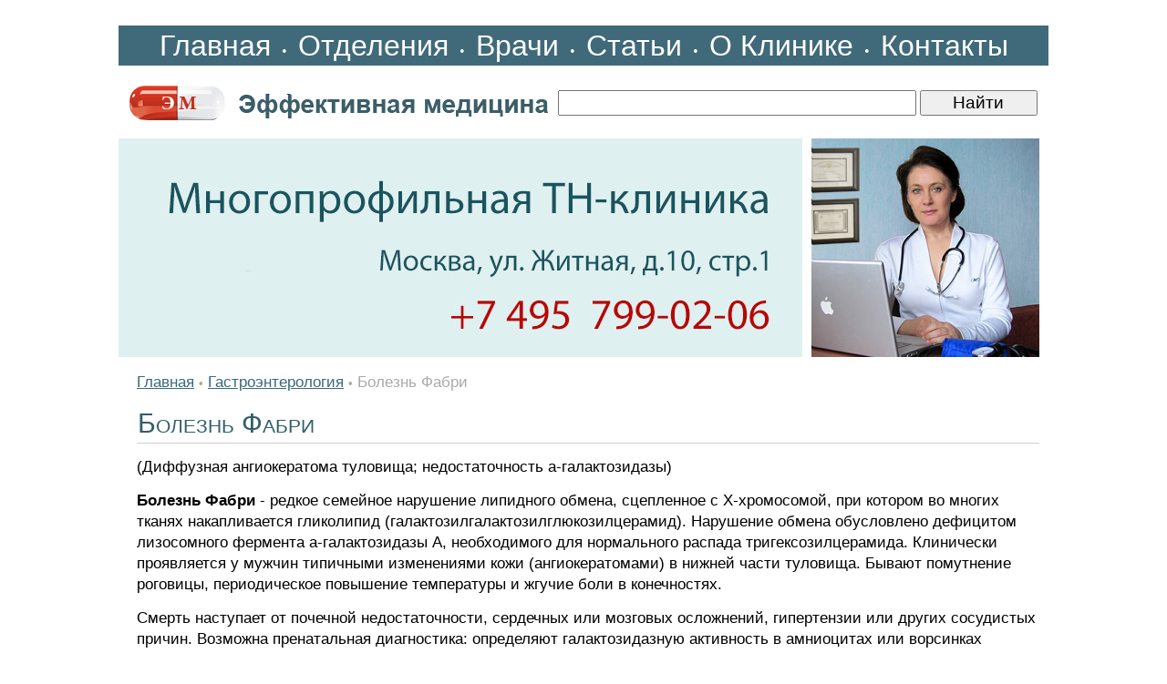

--- FILE ---
content_type: text/html; charset=windows-1251
request_url: https://www.rosmedzdrav.ru/xgastro/gastro-0425.shtml
body_size: 4909
content:
<HTML>
<HEAD>
<link rel="SHORTCUT ICON" href="/favicon.ico">
<meta http-equiv="Content-Type" content="text/html; charset=windows-1251">


<link rel="canonical" href="https://www.rosmedzdrav.ru/xgastro/gastro-0425.shtml" />


<META name="resource-type" content="document">
<META name="audience" content="all">
<META content=index,follow name=robots>
<META name="distribution" content="global">
<META name="rating" content="general">
<meta http-equiv="pragma" content="no-cache">
<meta name="viewport" content="width=1020">

<meta name='yandex-verification' content='47187fb19ff98251' />

<link rel="stylesheet" type="text/css" href="/css/cssinfo.css?2">

<script src="//cdnjs.cloudflare.com/ajax/libs/jquery/1.9.1/jquery.min.js"></script>
<script src="//cdnjs.cloudflare.com/ajax/libs/handlebars.js/1.0.0-rc.3/handlebars.min.js"></script>
<script src="/inc/rset.js"></script>

<title>Болезнь Фабри</title>
<meta name="keywords" content="Болезнь Фабри">
<meta name="description" content="Гастроэнтерология. Заболевания ЖКТ. Болезнь Фабри">
<meta name="title" content="Болезнь Фабри">
<script>
   var r = new rset();
   var onReady = function($r) {
      var rlink_class = 'rlink';
      var rhref = $r.find('a');
      rhref[0] && $('a.' + rlink_class).attr('href', rhref[0].href);
   };
   var onReadyR = function() { onReady($("#r")); };
   r.setBoundAdvBlock('nutr', 'content-place', '/inc/{{login}}/{{category}}.shtml', onReadyR);
   r.text('c', 'nutr.6', 'r', 'r-tpl', 'stub-r');
   r.banner('b', 'nutr', 'b', 'stub-b');
   r.text('ac', 'nutr.6', 'ac', 'rspec-tpl', 'stub-ac');
   r.banner('bh', 'nutr', 'bh', 'stub-bh');
</script>
</head>

<BODY BGCOLOR="#FFFFFF" leftmargin=0 topmargin=0 marginheight=0 marginwidth=0 TEXT="#000000" LINK="#264FDB" VLINK="#73839F" ALINK="#FFA224">
<div style="margin-top:28px"></div>
<TABLE align="center" width="1020" style="height: 100%;" CELLPADDING="0" CELLSPACING="0" BORDER="0">

	<colgroup>
	      <col width="760">
	      <col width="260">
	</colgroup>

     <tr>
                <td BGCOLOR="#406a79" colspan=2 height="40" align="center">
                    <nobr>
                    <a class="links" href="/">Главная</a>
       		    <font color="#FFFFFF">&#149;</font>
		    <a class="links" href="/treat/">Отделения</a>
       		    <font color="#FFFFFF">&#149;</font>
		    <a class="links" href="/doctors/">Врачи</a>
       		    <font color="#FFFFFF">&#149;</font>
		    <a class="links" href="/lib/">Статьи</a>
       		    <font color="#FFFFFF">&#149;</font>
		    <a class="links" href="/about/clinic.shtml">О&nbsp;Клинике</a>
       		    <font color="#FFFFFF">&#149;</font>
		    <a class="links" href="/question/contact.shtml">Контакты</a>
<!--                    <span class="if" style="margin-left:26px;">Москва:&nbsp;&nbsp;17.01.2026</span>-->
                    </div>
                </td>
     </TR>

     <tr>
        <TD height="80" colspan=2>
        <TABLE align="left" width="100%" style="height: 100%" CELLPADDING="0" CELLSPACING="0" BORDER="0">
           <tr>
             <td width="480"><a href="/"><img src="/pic/logo-medeffect.gif" width="470" height="60" hspace="6" vspace="0" border="0"></a></td>
<!--             <td align="right"><img src="/pic/search.gif" width="100" height="60" hspace="0" vspace="0" border="0"></td>-->
             <td>
                  <form accept-charset="utf-8" method="get" style="margin:0;padding:3px 0 0 0" action="//search.webarena.ru/search">
                  <!--[if IE ]><input name="utf8" type="hidden" value="&#9760;"><![endif]-->
                  <input class="call" type="text" name="query" style="width: 73%">
                  <input class="call" type="submit" value="Найти" style="width: 24%">
                  </form>
             </td>
           </tr>
        </table>

        </TD>
     </TR>

     <tr>
                <td align="left" valign="top">
        <a href="/question/contact.shtml"><img src="/pic/logo-rosmedzdrav-tnclinic.jpg" width="750" height="240" style="border:0px solid #CFCFCF" hspace="0" vspace="0" border="0"></a>
                </td>
                <td align="left" valign="top" height="240">
                <img src="/pic/likmzdrav.jpg" width="250" height="240" valign="top" hspace="0" vspace="0" border="0">
                </td>
     </TR>
     <TR>
        <TD colspan=2 valign="top" class="t11">
<p>
         <div align="center" id="bh"></div>
</p>
<!--Заглушка для баннера -->
         <script id="stub-bh" type="text/html">
<!--Текст, баннер -->
         </script>

<div style="margin-left:20px;margin-right:10px" class="t11">


<div style="margin-top:16px"></div>
<a href="/">Главная</a> 
<span class="pin">&#149;</span>
<a href="/xgastro/">Гастроэнтерология</a>
<span class="pin">&#149;</span>
<font color="#AAAAAA">Болезнь Фабри</font>

<h1>Болезнь Фабри</h1>
<p>(Диффузная ангиокератома туловища; недостаточность а-галактозидазы)</p>
<p><b>Болезнь Фабри</b> - редкое семейное нарушение липидного обмена, сцепленное с X-хромосомой, при котором во многих тканях накапливается гликолипид (галактозилгалактозилглюкозилцерамид). Нарушение обмена обусловлено дефицитом лизосомного фермента а-галактозидазы А, необходимого для нормального распада тригексозилцерамида. Клинически проявляется у мужчин типичными изменениями кожи (ангиокератомами) в нижней части туловища. Бывают помутнение роговицы, периодическое повышение температуры и жгучие боли в конечностях.</p>
<p>Смерть наступает от почечной недостаточности, сердечных или мозговых осложнений, гипертензии или других сосудистых причин. Возможна пренатальная диагностика: определяют галактозидазную активность в амниоцитах или ворсинках хориона.</p>
<p>У женщин-гетерозигот развивается менее тяжелая форма, проявляющаяся обычно помутнением роговицы. В настоящее время исследуется возможность возмещения ферментного дефицита путем трансфузии. Применяют поддерживающую терапию, особенно в периоды обострения болей и лихорадки.</p>

<p>
<i>Ред. Н. Алипов</i>
<p>
"Болезнь Фабри" - статья из раздела <a href="/xgastro/#pitan">Нарушение питания и обмена веществ</a>
<p>
<h4>Читайте также в этом разделе:</h4>
<p>
<ul style="padding-top:0;margin-top:4px;margin-bottom:0px;padding-bottom:4px"><li><a href="gastro-0424.shtml">Болезнь Нимана-Пика</a></li><li><a href="gastro-0426.shtml">Болезнь Волмана</a></li><li><a href="/medpoisk/">Вся информация по этому вопросу</a></li></ul>
<!--//#include virtual="/inc/context/find_keywords.php"-->
<div style="margin-top:10px"></div>
<!--
<div class="ramka"><div>
<h3>Заболевания органов пищеварения</h3>
<p><a href="/gastro/">Лечение методами клинической лимфологии</a></p>
</div></div>
-->


</div>

<script id="r-tpl" type="text/x-handlebars-template">
<div class="context0"></div>
     <h2>{{header}}</h2>
     <ul>
     {{#each list}}
         <li>
             <a target="_blank" href="{{this.link}}">{{this.title}}</a><br>
             {{#if this.text}}<div class="text">{{this.text}}</div>{{/if}}
             {{#if this.phone}}<div class="phone">Тел: {{this.phone}}</div>{{/if}}
             {{#if this.address}}<div class="address"><strong>Адрес:</strong> {{this.address}}</div>{{/if}}
             {{#each this.metro}}
                 <nobr><span style="color:#{{this.color}}">&#9679;</span> {{this.station}} &nbsp;</nobr>
             {{/each}}
         </li>
     {{/each}}
     </ul>
</script>

<script id="rspec-tpl" type="text/x-handlebars-template">
     <h2>Проводится:</h2>
     <ul>
     {{#each list}}
         <li>
             <a target="_blank" href="{{this.link}}">{{this.title}}</a><br>
             {{#if this.text}}<div class="text">{{this.text}}</div>{{/if}}
             {{#if this.phone}}<div class="phone">Тел: {{this.phone}}</div>{{/if}}
             {{#if this.address}}<div class="address"><strong>Адрес:</strong> {{this.address}}</div>{{/if}}
             {{#each this.metro}}
                 <nobr><span style="color:#{{this.color}}">&#9679;</span> {{this.station}} &nbsp;</nobr>
             {{/each}}
         </li>
     {{/each}}
     </ul>
</script>

<!-- Заглушка для текста-->

        <script id="stub-r" type="text/html">
        &nbsp;
        </script>

    <div id="r"></div>

<div style="margin-top:40px"></div>

        </TD>


    </TR>
    <tr>
         <td height="80" colspan="2" style="border-top:solid 1px #CFCFCF">
              <table bgcolor="#f2f2f2" width="100%" align="center" valign="top" CELLPADDING="0" CELLSPACING="0" BORDER="0">
                 <tr>
                 <td align="left" valign="top">
                 <div style="margin-left:20px;margin-bottom:46px";>
                    <div style="margin-top:10px;">
                    <a href="/">Главная</a>&nbsp;&nbsp;&nbsp;
                    <a href="/treat/">Отделения</a>&nbsp;&nbsp;&nbsp;
                    <a href="/doctors/">Врачи</a>&nbsp;&nbsp;&nbsp;
                    <a href="/about/clinic.shtml">О&nbsp;Клинике</a>&nbsp;&nbsp;&nbsp;
                    <a href="/question/contact.shtml">Контакты</a><br>&nbsp;<br>
                    <a class="copyright" href="/lib/"><b>Статьи:</b></a>&nbsp;
                    <a class="copyright" href="/xtherap/">Терапия</a>&nbsp;
                    <a class="copyright" href="/xneuro/">Неврология</a>&nbsp;
                    <a class="copyright" href="/xgastro/">Гастроэнтерология</a>&nbsp;
                    <a class="copyright" href="/xallerg/">Аллергология</a>&nbsp;
                    <a class="copyright" href="/xcardio/">Кардиология</a>&nbsp;
                    <a class="copyright" href="/xphlebo/">Флебология</a>&nbsp;
                    <a class="copyright" href="/xpulmo/">Пульмонология</a>&nbsp;
                    <a class="copyright" href="/xproctol/">Проктология</a>&nbsp;
                    <a class="copyright" href="/xhepatol/">Гепатология</a>&nbsp;
                    <a class="copyright" href="/xendo/">Эндокринология</a>&nbsp;
                    <a class="copyright" href="/xhaematol/">Гематология</a>&nbsp;
                    <a class="copyright" href="/xrheumatol/">Ревматология</a>&nbsp;
                    <a class="copyright" href="/xsex/">Сексопатология</a>&nbsp;
                    <a class="copyright" href="/xurol/">Урология</a>&nbsp;
                    <a class="copyright" href="/xgyn/">Гинекология</a>&nbsp;
                    <a class="copyright" href="/xlor/">ЛОР</a>&nbsp;
                    <a class="copyright" href="/xderma/">Дерматология</a>&nbsp;
                    <a class="copyright" href="/zppp/">Венерология</a>
                    </div>
                 </div>
                 </td>
                 <td width="300" align="right" valign="top" class="if">
                     <div style="margin-top:10px;margin-right:10px">
                     &copy;Эффективная медицина<br>2004-2026
                     </div>
                 </td>
                 </tr>
              </table>

         </td>
   </tr>

</TABLE>
<!--//#include virtual="/stats/collect.php" -->

<!-- Yandex.Metrika counter -->
<div style="display:none;"><script type="text/javascript">
(function(w, c) {
    (w[c] = w[c] || []).push(function() {
        try {
            w.yaCounter337137 = new Ya.Metrika({id:337137});
        }
        catch(e) { }
    });
})(window, "yandex_metrika_callbacks");
</script></div>
<script src="//mc.yandex.ru/metrika/watch.js" type="text/javascript" defer="defer"></script>
<noscript><div><img src="//mc.yandex.ru/watch/337137" style="position:absolute; left:-9999px;" alt="" /></div></noscript>
<!-- /Yandex.Metrika counter -->

<!-- Google Analytics -->
<script type="text/javascript">

  var _gaq = _gaq || [];
  _gaq.push(['_setAccount', 'UA-26124632-13']);
  _gaq.push(['_trackPageview']);

  (function() {
    var ga = document.createElement('script'); ga.type = 'text/javascript'; ga.async = true;
    ga.src = ('https:' == document.location.protocol ? 'https://ssl' : 'http://www') + '.google-analytics.com/ga.js';
    var s = document.getElementsByTagName('script')[0]; s.parentNode.insertBefore(ga, s);
  })();

</script>
<!-- /Google Analytics -->

    <table align="center" width="990" height="100" BGCOLOR="#FFFFFF" CELLPADDING="0" CELLSPACING="0" border="0">
        <tr>
            <td>
<noindex>
<p>
<div class="stop">
Материалы, размещенные на данной странице, носят информационный характер и не являются публичной офертой.
Посетители сайта не должны использовать их в качестве медицинских рекомендаций.
ООО «ТН-Клиника» не несёт ответственности за возможные негативные последствия, возникшие в результате использования информации,
размещенной на данной странице.
</div>
</p>
<p>
<div class="t0">
ЕСТЬ ПРОТИВОПОКАЗАНИЯ, ПОСОВЕТУЙТЕСЬ С ВРАЧОМ
</div>
</p>

</noindex>
            </td>
        </tr>
     </table>

</BODY>

</HTML>


--- FILE ---
content_type: text/css
request_url: https://www.rosmedzdrav.ru/css/cssinfo.css?2
body_size: 2108
content:
a,a:link {
    font-family:Verdana,Arial,Helvetica;
    color:#396A78;
    font-size:17px;
    text-decoration:underline;
    line-height:1.4em;
}

a:hover {
    font-family:Verdana,Arial,Helvetica;
    color:#FF3F12;
    font-size:17px;
    text-decoration:underline;
    line-height:1.4em;
}

a:active {
    font-family:Verdana,Arial,Helvetica;
    color:#396A78;
    font-size:17px;
    text-decoration:underline;
    line-height:1.4em;
}

a:visited {
    font-family:Verdana,Arial,Helvetica;
    color:#396A78;
    font-size:17px;
    text-decoration:underline;
    line-height:1.4em;
}

a.adv,a.adv:link,a.adv:active,a.adv:visited {
    font-family:Verdana,Arial,Helvetica;
    font-size:13px;
    color:#396A78;
    text-decoration:none;
}

a.adv:hover {
    font-family:Verdana,Arial,Helvetica;
    font-size:13px;
    color:#FF3F12;
    text-decoration:none;
}

a.advm,a.advm:link,a.advm:active,a.advm:visited {
    font-family:Arial,Helvetica;
    font-size:14px;
    color:#FFFFFF;
    text-decoration:none;
}

a.advm:hover {
    font-family:Arial,Helvetica;
    font-size:14px;
    color:#FFDC8F;
    text-decoration:none;
}

a.menu,a.menu:link,a.menu:active,a.menu:visited {
    font-family:Arial,Helvetica;
    font-size:22px;
    color:#34606d;
    text-decoration:none;
    border-bottom:solid 1px #9cb4cc;
    line-height:1.3em;
}

a.menu:hover {
    font-family:Arial,Helvetica;
    font-size:22px;
    color:#FF3F12;
    text-decoration:none;
    border-bottom:solid 1px #9cb4cc;
    line-height:1.3em;
}

a.menu0,a.menu0:link,a.menu0:active,a.menu0:visited {
    font-family:Arial,Helvetica;
    color:#FFFFFF;
    font-size:15px;
    text-decoration:none;
}

a.menu0:hover {
    font-family:Arial,Helvetica;
    color:#FF0000;
    background:none;
    font-size:15px;
    text-decoration:none;
}

a.lnk,a.lnk:link,a.lnk:active,a.lnk:visited {
    font-family:Arial,Helvetica;
    font-size:14px;
    color:#5C7269;
    font-weight:none;
    text-decoration:none;
}

a.lnk:hover {
    font-family:Arial,Helvetica;
    font-size:14px;
    color:#FF0000;
    text-decoration:none;
}

a.new,a.new:link,a.new:active,a.new:visited {
    font-family:Verdana,Arial,Helvetica;
    font-size:14px;
    color:#4E5A66;
    text-decoration:none;
}

a.new:hover {
    font-family:Verdana,Arial,Helvetica;
    font-size:14px;
    font-weight:none;
    color:#FF3F12;
}

a.copyright,a.copyright:link,a.copyright:active,a.copyright:visited {
    font-family:Arial,Helvetica;
    font-size:16px;
    font-weight:none;
    color:#396A78;
    text-decoration:none;
    border-bottom:solid 1px #C0CFDE;
}

a.copyright:hover {
    font-family:Arial,Helvetica;
    font-size:16px;
    color:#FF3F12;
    border-bottom:solid 1px #C0CFDE;
}

a.links,a.links:link,a.links:active,a.links:visited {
    font-family:Arial,Helvetica;
    font-size:32px;
    color:#FFFFFF;
    text-decoration:none;
    border-bottom:solid 0px #9cb4cc;
    margin:8px;
}

a.links:hover {
    font-family:Arial,Helvetica;
    font-size:32px;
    color:#FFFFFF;
    text-decoration:none;
    border-bottom:solid 0px #9cb4cc;
}

a.podval,a.podval:link,a.podval:active,a.podval:visited {
    font-family:Arial,Helvetica;
    font-size:14px;
    font-weight:bold;
    color:#396A78;
    text-decoration:underline;
}

a.podval:hover {
    font-family:Arial,Helvetica;
    font-size:14px;
    font-weight:bold;
    color:#396A78;
}

a.mf,a.mf:link,a.mf:active,a.mf:visited {
    font-family:Arial,Helvetica;
    font-size:16px;
    font-weight:bold;
    color:#396A78;
    text-decoration:underline;
}

a.mf:hover {
    font-family:Arial,Helvetica;
    font-size:16px;
    font-weight:bold;
    color:#FF3F12;
}

a.call,a.call:link,a.call:active,a.call:visited {
    font-family:Arial,Helvetica;
    font-size:16px;
    line-height:1.2em;
}

.stop {
    font-family:Verdana,Arial,Helvetica;
    font-size:14px;
    font-weight:none;
    color:#000000;
}

.t0 {
    font-family:Arial,Helvetica;
    font-size:34px;
    font-weight:none;
    color:#8b8a8a;
}

.t11 {
    font-family:Verdana,Arial,Helvetica;
    font-size:17px;
    color:#000000;
    line-height:1.4em;
}

.t1 {
    text-align:justify;
    font-family:Verdana,Arial,Helvetica;
    font-size:17px;
    color:#000000;
    line-height:1.4em;
} 

.poisk {
    font-family:Verdana,Arial,Helvetica;
    font-size:20px;
    color:#000000;
    line-height:1.4em;
} 

.if {
    font-family:Arial,Helvetica;
    font-size:22px;
    font-weight:bold;
    color:#396A78;
}

.iff {
    font-family:Arial,Helvetica;
    font-size:20px;
    font-weight:bold;
    color:#4E5A66;
}

.klein {
    font-family:Verdana,Arial,Helvetica;
    font-size:14px;
    color:#000000;
}

.title {
    font-family:Arial,Helvetica;
    font-size:14px;
    line-height:1em;
    color:#A3A3A3;
    padding:0;
}

.name {
    font-family:Arial,Helvetica;
    font-size:20px;
    color:#DD0000;
}

.line {
    width:100%;
    height:1px;
    margin:20 0 8px 0;
    border-top:solid 1px #AAAAAA;
}

.line1 {
    font-family:serif;
    font-size: 14px;
    text-decoration:none;
    margin:0 0 8px 0;
    border-bottom:dashed 1px #D5B7B9;
    color:#9A0027;
    padding:3px;
}

.call {
    font-family:Arial,Helvetica;
    font-size:19px;
    color:#000000;
    line-height:1.2em;
}

.tel {
    font-family:Arial,Helvetica;
    font-size:16px;
    font-weight:bold;
    color:#FF0000;
}

.adr {
    font-family:Arial,Helvetica;
    font-size:13px;
    color:#357434;
}

.pin {
    font-family:Verdana,Arial,Helvetica;
    font-size:13px;
    color:#A6A99B;
}

.key {
    font-family:Verdana,Arial,Helvetica;
    font-size:12px;
    color:#A6A99B;
}

.lin {
    font-family:Verdana,Arial,Helvetica;
    color:#CCCCCC;
    font-size:13px;
    text-decoration:none;
}

.note {
    font-family:Arial,Helvetica;
    font-size:14px;
    font-weight:bold;
    color:#CCCCCC;
}

.sl {
    font-family:Verdana,Arial,Helvetica;
    font-size:16px;
    color:#FFFFFF;
    letter-spacing:2pt;
} 

h1 {
    letter-spacing:0pt;
    font-variant:small-caps;
    border-bottom:1px solid #CFCFCF;
    padding:6px 1px;
    text-align:left;
    font-family:Verdana,Arial,Helvetica;
    font-size:30px;
    margin:12px 0 12px 0;
    font-weight:normal;
    line-height:1em;
    color:#325e6a;
}

h2 {
    letter-spacing:1pt;
    font-variant:small-caps;
    text-align:left;
    font-family:Arial,Helvetica;
    font-size:24px;
    margin:14px 0 12px 0;
    line-height:1.2em;
    font-weight:bold;
    color:#396A78;
}

h3 {
    letter-spacing:1pt;
    font-variant:small-caps;
    text-align:left;
    font-family:Arial,Helvetica;
    font-size:20px;
    margin:14px 0 12px 0;
    line-height:1em;
    font-weight:bold;
    color:#396A78;
}

h4 {
    letter-spacing:1pt;
    text-align:left;
    font-family:Arial,Helvetica;
    font-size:18px;
    margin:14px 0 12px 0;
    line-height:1em;
    font-weight:bold;
    color:#396A78;
}

.treat {
    text-align:left;
    font-family:Arial,Helvetica;
    font-size:23px;
    font-weight:bold;
    color:#9b100d;
}

.vid {
    text-align:left;
    font-family:Arial,Helvetica;
    font-size:26px;
    color:#35464e;
}

p  {
    margin:14px 0;
    padding:0;
}

.hidden {
    display:none;
}

.ramka {
    border:1px solid #dadada;
    padding:0px;
    background:#f1f5f9;
    max-width:710px;
}

.ramka div {
    font-family:Arial,Helvetica;
    margin-left:10px;
    margin-right:10px;
    font-size:20px;
}

.ramka a {
    font-family:Arial,Helvetica;
    font-size:20px;
}

.context0 {
  border-top: dashed 1px #AAAAAA;width:96%;
  padding:0px 0 0 0;
}

.str {
    background: url('/pic/pic0.gif') no-repeat left center;
    list-style-type:none;
    margin:4px 6px 0px -8px;
    padding:0px 0px 0px 16px;
}

li  {
    margin:4px 0px;
    padding:0;
}

/#b {
    border:1px solid #dbdbdb;
    max-width:250px;
    max-height:400px;
}

#r {
    padding:-1px 6px 0 9px;
    font-family:Arial,Helvetica;
    font-size:16px;
}

#r h2 {
    font-family:Verdana,Arial,Helvetica;
    font-size:18px;
    font-weight:bold;
    margin:14px 0px 14px 20px;
    letter-spacing:-0.2px;
    color:#FF0000;
}

#r ul {
    list-style:none;
    margin:0;
    padding:0;
    color:#000000;
    margin:10px 0px 0px 20px;
}

#r ul a {
    font-family:Arial,Helvetica;
    font-size:20px;
    font-weight:bold;
    line-height:1.4em;
}

#r ul li {
    font-size:17px;
    line-height:1.2em;
    padding-bottom:8px;
    color:#34606d
}

#r ul li .address {
    font-family:Arial,Helvetica;
    font-size:16px;
    color:#357434;
}

#r ul li .phone {
    font-family:Arial,Helvetica;
    font-size:18px;
    color:#396A78;
    font-weight:bold;
}

#r div {
    margin:6px 0;
}

#ac {
    margin:0px;
    padding:0px 6px 0 0px;
    font-family:Arial,Helvetica;
    font-size:16px;
}

#ac h2 {
    font-family:Verdana,Arial,Helvetica;
    font-size:18px;
    font-weight:bold;
    letter-spacing:-0.2px;
    color:#FF0000;
}

#ac ul {
    list-style:none;
    margin:0;
    padding:0;
    color:#000000;
}

#ac ul a {
    font-family:Arial,Helvetica;
    font-size: 18px;
    font-weight:bold;
    line-height:1.4em;
}

#ac ul li {
    font-size:17px;
    line-height:1.2em;
    padding-bottom:8px;
    color:#34606d
}

#ac ul li .address {
    font-family:Arial,Helvetica;
    font-size:16px;
    color:#357434;
}

#ac ul li .phone {
    font-family:Arial,Helvetica;
    font-size:18px;
    color:#396A78;
    font-weight:bold;
    line-height:1.4em;
}

#ac div {
    margin:6px 0;
}

@media only screen and (max-width: 1050px) {
    .t11 {
        font-size:40px;
    }

    .t1 {
        font-size:40px;
    }

    .stop {
        font-size:20px;
    }

    .poisk {
    font-size:40px;
    } 

    .klein {
        font-size:18px;
    }

    .pin {
        font-size:40px;
    }

    a,a:link,a:active,a:visited {
        font-size:40px;
    }
    
    a:hover {
        font-size:40px;
    }

    a.menu,a.menu:link,a.menu:active,a.menu:visited {
        line-height:2.4em;
    }

    a.menu:hover {
        line-height:2.4em;
    }

    a.copyright,a.copyright:link,a.copyright:active,a.copyright:visited {
        font-size:20px;
        line-height:1.6em;
        margin:0px;
    }

    a.copyright:hover {
        font-size:20px;
        line-height:1.6em;
        margin:0px;
    }

    a.links,a.links:link,a.links:active,a.links:visited {
        font-size:40px;
        margin:0px;
    }

    a.links:hover {
        font-size:40px;
}

    p  {
        margin:30px 0;
        padding:0;
    }

    li  {
        margin:24px 0;
        padding:0;
    }

    h1 {
        font-size:46px;
    }

    h2 {
        font-size:40px;
    }

    h3 {
        font-size:36px;
    }

    h4 {
        font-size:30px;
    }

    #r h2 {
        font-size:36px;
    }

    #ac h2 {
        font-size:34px;
    }

    #r ul a {
        font-size:34px;
    }

    #ac ul a {
        font-size:26px;
    }

    #r ul li {
        font-size:34px;
    }

    #ac ul li {
        font-size:24px;
    }

    #r ul li .address {
        font-size:30px;
    }

    #ac ul li .address {
        font-size:24px;
    }

    #r ul li .phone {
        font-size:30px;
    }

    #ac ul li .phone {
        font-size:24px;
    }

}
